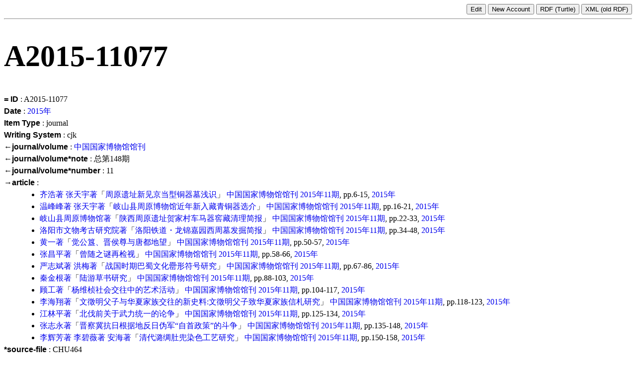

--- FILE ---
content_type: text/html; charset=UTF-8
request_url: http://ruimoku.zinbun.kyoto-u.ac.jp/est/view/journal-volume@ruimoku/rep.id=A2015-11077
body_size: 3488
content:
<!DOCTYPE HTML PUBLIC "-//W3C//DTD HTML 4.01 Transitional//EN"
            "http://www.w3.org/TR/html4/loose.dtd">
<html lang="ja">
<head>
<style type="text/css">
<!--
h1 { font-size: 60px; vertical-align: super; }
hr { color: green; }
.ids { vertical-align: middle; font-size: 40px; line-height: 100%; }
a { text-decoration: none; }
.ids a { color: black; }
ul { margin: 0 0; color: black; }
li { margin: 0 0 0 2em; }
.feature-name { font-family: sans-serif; font-weight: bold; }
.feature-name a { color: black; }

.tooltip {
    position: relative;
    display: inline-block;
    border-bottom: 1px dotted black;
}

.tooltip .tooltiptext {
    visibility: hidden;
    width: 120px;
    top: 100%;
    left: 50%;
    margin-left: -60px;
    background-color: black;
    color: #fff;
    text-align: center;
    padding: 5px 0;
    border-radius: 6px;
 
    position: absolute;
    z-index: 1;
}

.value .image-list img { height: 320px; vertical-align: top; }

.list .tooltip:hover .tooltiptext {
    visibility: visible;
}
-->
</style>

<script
 src="https://image.chise.org/openseadragon/openseadragon.min.js"></script>

<title>EsT journal-volume@ruimoku = rep.id=A2015-11077</title>
</head>
<body>
<div style="text-align:right;">
<a href="../../edit/view.cgi?journal-volume@ruimoku=rep.id:A2015-11077">
<input type="submit" value="Edit" />
</a>
<input type="submit" value="New Account" />
<a href="./rep.id:A2015-11077/index.ttl"><input type="submit" value="RDF (Turtle)" /></a>
<a href="http://www.chise.org/est/rdf.cgi?journal-volume@ruimoku=rep.id:A2015-11077">
<input type="submit" value="XML (old RDF)" />
</a>
</div>
<hr />
<h1>A2015-11077</h1>
<div class="feature" style="line-height:150%">
<span class="list"><span object="#s(concord-object genre journal-volume@ruimoku =id A2015-11077)" feature="=id"><span class="feature-name"><a href="../feature/rep.id&journal-volume@ruimoku/rep.id=A2015-11077" href="../feature/rep.id&journal-volume@ruimoku/rep.id=A2015-11077">= ID</a></span></span> : <span class="value" object="#s(concord-object genre journal-volume@ruimoku =id A2015-11077)" feature="=id">A2015-11077</span></span></div>
<div class="feature" style="line-height:150%">
<span class="list"><span object="#s(concord-object genre journal-volume@ruimoku =id A2015-11077)" feature="date"><span class="feature-name"><a href="../feature/date&journal-volume@ruimoku/rep.id=A2015-11077" href="../feature/date&journal-volume@ruimoku/rep.id=A2015-11077">Date</a></span></span> : <span class="value" object="#s(concord-object genre journal-volume@ruimoku =id A2015-11077)" feature="date"><span class="list" separator=" "><span object="#s(concord-object genre period@ruimoku =id C2015F)"><a href="../period@ruimoku/rep.id=C2015F" href="../period@ruimoku/rep.id=C2015F">2015年</a></span></span></span></span></div>
<div class="feature" style="line-height:150%">
<span class="list"><span object="#s(concord-object genre journal-volume@ruimoku =id A2015-11077)" feature="item-type"><span class="feature-name"><a href="../feature/item-type&journal-volume@ruimoku/rep.id=A2015-11077" href="../feature/item-type&journal-volume@ruimoku/rep.id=A2015-11077">Item Type</a></span></span> : <span class="value" object="#s(concord-object genre journal-volume@ruimoku =id A2015-11077)" feature="item-type">journal</span></span></div>
<div class="feature" style="line-height:150%">
<span class="list"><span object="#s(concord-object genre journal-volume@ruimoku =id A2015-11077)" feature="writing-system"><span class="feature-name"><a href="../feature/writing-system&journal-volume@ruimoku/rep.id=A2015-11077" href="../feature/writing-system&journal-volume@ruimoku/rep.id=A2015-11077">Writing System</a></span></span> : <span class="value" object="#s(concord-object genre journal-volume@ruimoku =id A2015-11077)" feature="writing-system">cjk</span></span></div>
<div class="feature" style="line-height:150%">
<span class="list"><span object="#s(concord-object genre journal-volume@ruimoku =id A2015-11077)" feature="&lt;-journal/volume"><span class="feature-name"><a href="../feature/from.journal...volume&journal-volume@ruimoku/rep.id=A2015-11077" href="../feature/from.journal...volume&journal-volume@ruimoku/rep.id=A2015-11077">←journal/volume</a></span></span> : <span class="value" object="#s(concord-object genre journal-volume@ruimoku =id A2015-11077)" feature="&lt;-journal/volume"><span class="list" separator=" "><span object="#s(concord-object genre journal@ruimoku =id 210780)"><a href="../journal@ruimoku/rep.id=210780" href="../journal@ruimoku/rep.id=210780">中国国家博物馆馆刊</a></span></span></span></span></div>
<div class="feature" style="line-height:150%">
<span class="list"><span object="#s(concord-object genre journal-volume@ruimoku =id A2015-11077)" feature="&lt;-journal/volume*note"><span class="feature-name"><a href="../feature/from.journal...volume.-.note&journal-volume@ruimoku/rep.id=A2015-11077" href="../feature/from.journal...volume.-.note&journal-volume@ruimoku/rep.id=A2015-11077">←journal/volume*note</a></span></span> : <span class="value" object="#s(concord-object genre journal-volume@ruimoku =id A2015-11077)" feature="&lt;-journal/volume*note">总第148期</span></span></div>
<div class="feature" style="line-height:150%">
<span class="list"><span object="#s(concord-object genre journal-volume@ruimoku =id A2015-11077)" feature="&lt;-journal/volume*number"><span class="feature-name"><a href="../feature/from.journal...volume.-.number&journal-volume@ruimoku/rep.id=A2015-11077" href="../feature/from.journal...volume.-.number&journal-volume@ruimoku/rep.id=A2015-11077">←journal/volume*number</a></span></span> : <span class="value" object="#s(concord-object genre journal-volume@ruimoku =id A2015-11077)" feature="&lt;-journal/volume*number">11</span></span></div>
<div class="feature" style="line-height:150%">
<span class="list"><span object="#s(concord-object genre journal-volume@ruimoku =id A2015-11077)" feature="-&gt;article"><span class="feature-name"><a href="../feature/to.article&journal-volume@ruimoku/rep.id=A2015-11077" href="../feature/to.article&journal-volume@ruimoku/rep.id=A2015-11077">→article</a></span></span> : <span class="value" object="#s(concord-object genre journal-volume@ruimoku =id A2015-11077)" feature="-&gt;article"><ul
 class="list" subtype="unordered-list"><li
><span object="#s(concord-object genre article@ruimoku =id A2015-11077-00001)"><a href="../article@ruimoku/rep.id=A2015-11077-00001" href="../article@ruimoku/rep.id=A2015-11077-00001"><span class="list" subtype="sequence" separator=""><span class="list" subtype="sequence" separator=""><span class="creator-name" separator=" "><span class="list"><span class="value" object="#s(concord-object genre creator@ruimoku =id A2015-11077-00001/1)" feature="-&gt;creator/name"><span class="list" separator=" "><span object="#s(concord-object genre person-name@ruimoku =id u9F50u6D69)"><a href="../person-name@ruimoku/rep.id=u9F50u6D69" href="../person-name@ruimoku/rep.id=u9F50u6D69">齐浩</a></span></span></span><span object="#s(concord-object genre creator@ruimoku =id A2015-11077-00001/1)"><a href="../creator@ruimoku/rep.id=A2015-11077-00001...1" href="../creator@ruimoku/rep.id=A2015-11077-00001...1">著</a></span></span> <span class="list"><span class="value" object="#s(concord-object genre creator@ruimoku =id A2015-11077-00001/2)" feature="-&gt;creator/name"><span class="list" separator=" "><span object="#s(concord-object genre person-name@ruimoku =id u5F20u5929u5B87)"><a href="../person-name@ruimoku/rep.id=u5F20u5929u5B87" href="../person-name@ruimoku/rep.id=u5F20u5929u5B87">张天宇</a></span></span></span><span object="#s(concord-object genre creator@ruimoku =id A2015-11077-00001/2)"><a href="../creator@ruimoku/rep.id=A2015-11077-00001...2" href="../creator@ruimoku/rep.id=A2015-11077-00001...2">著</a></span></span></span>「<span object="#s(concord-object genre article@ruimoku =id A2015-11077-00001)"><a href="../article@ruimoku/rep.id=A2015-11077-00001" href="../article@ruimoku/rep.id=A2015-11077-00001">周原遗址新见京当型铜器墓浅识</a></span>」</span> <span class="list" subtype="sequence" separator=""><span object="#s(concord-object genre journal@ruimoku =id 210780)"><a href="../journal@ruimoku/rep.id=210780" href="../journal@ruimoku/rep.id=210780">中国国家博物馆馆刊</a></span> <span object="#s(concord-object genre journal-volume@ruimoku =id A2015-11077)"><a href="../journal-volume@ruimoku/rep.id=A2015-11077" href="../journal-volume@ruimoku/rep.id=A2015-11077">2015年11期</a></span></span>, pp.6-15, <span object="#s(concord-object genre period@ruimoku =id C2015F)"><a href="../period@ruimoku/rep.id=C2015F" href="../period@ruimoku/rep.id=C2015F">2015年</a></span></span></a></span></li
><li
><span object="#s(concord-object genre article@ruimoku =id A2015-11077-00002)"><a href="../article@ruimoku/rep.id=A2015-11077-00002" href="../article@ruimoku/rep.id=A2015-11077-00002"><span class="list" subtype="sequence" separator=""><span class="list" subtype="sequence" separator=""><span class="creator-name" separator=" "><span class="list"><span class="value" object="#s(concord-object genre creator@ruimoku =id A2015-11077-00002/1)" feature="-&gt;creator/name"><span class="list" separator=" "><span object="#s(concord-object genre person-name@ruimoku =id u6E29u5CF0u5CF0)"><a href="../person-name@ruimoku/rep.id=u6E29u5CF0u5CF0" href="../person-name@ruimoku/rep.id=u6E29u5CF0u5CF0">温峰峰</a></span></span></span><span object="#s(concord-object genre creator@ruimoku =id A2015-11077-00002/1)"><a href="../creator@ruimoku/rep.id=A2015-11077-00002...1" href="../creator@ruimoku/rep.id=A2015-11077-00002...1">著</a></span></span> <span class="list"><span class="value" object="#s(concord-object genre creator@ruimoku =id A2015-11077-00002/2)" feature="-&gt;creator/name"><span class="list" separator=" "><span object="#s(concord-object genre person-name@ruimoku =id u5F20u5929u5B87)"><a href="../person-name@ruimoku/rep.id=u5F20u5929u5B87" href="../person-name@ruimoku/rep.id=u5F20u5929u5B87">张天宇</a></span></span></span><span object="#s(concord-object genre creator@ruimoku =id A2015-11077-00002/2)"><a href="../creator@ruimoku/rep.id=A2015-11077-00002...2" href="../creator@ruimoku/rep.id=A2015-11077-00002...2">著</a></span></span></span>「<span object="#s(concord-object genre article@ruimoku =id A2015-11077-00002)"><a href="../article@ruimoku/rep.id=A2015-11077-00002" href="../article@ruimoku/rep.id=A2015-11077-00002">岐山县周原博物馆近年新入藏青铜器选介</a></span>」</span> <span class="list" subtype="sequence" separator=""><span object="#s(concord-object genre journal@ruimoku =id 210780)"><a href="../journal@ruimoku/rep.id=210780" href="../journal@ruimoku/rep.id=210780">中国国家博物馆馆刊</a></span> <span object="#s(concord-object genre journal-volume@ruimoku =id A2015-11077)"><a href="../journal-volume@ruimoku/rep.id=A2015-11077" href="../journal-volume@ruimoku/rep.id=A2015-11077">2015年11期</a></span></span>, pp.16-21, <span object="#s(concord-object genre period@ruimoku =id C2015F)"><a href="../period@ruimoku/rep.id=C2015F" href="../period@ruimoku/rep.id=C2015F">2015年</a></span></span></a></span></li
><li
><span object="#s(concord-object genre article@ruimoku =id A2015-11077-00003)"><a href="../article@ruimoku/rep.id=A2015-11077-00003" href="../article@ruimoku/rep.id=A2015-11077-00003"><span class="list" subtype="sequence" separator=""><span class="list" subtype="sequence" separator=""><span class="creator-name" separator=" "><span class="list"><span class="value" object="#s(concord-object genre creator@ruimoku =id A2015-11077-00003/1)" feature="-&gt;creator/name"><span class="list" separator=" "><span object="#s(concord-object genre person-name@ruimoku =id u5C90u5C71u53BFu5468u539Fu535Au7269u9986)"><a href="../person-name@ruimoku/rep.id=u5C90u5C71u53BFu5468u539Fu535Au7269u9986" href="../person-name@ruimoku/rep.id=u5C90u5C71u53BFu5468u539Fu535Au7269u9986">岐山县周原博物馆</a></span></span></span><span object="#s(concord-object genre creator@ruimoku =id A2015-11077-00003/1)"><a href="../creator@ruimoku/rep.id=A2015-11077-00003...1" href="../creator@ruimoku/rep.id=A2015-11077-00003...1">著</a></span></span></span>「<span object="#s(concord-object genre article@ruimoku =id A2015-11077-00003)"><a href="../article@ruimoku/rep.id=A2015-11077-00003" href="../article@ruimoku/rep.id=A2015-11077-00003">陕西周原遗址贺家村车马器窖藏清理简报</a></span>」</span> <span class="list" subtype="sequence" separator=""><span object="#s(concord-object genre journal@ruimoku =id 210780)"><a href="../journal@ruimoku/rep.id=210780" href="../journal@ruimoku/rep.id=210780">中国国家博物馆馆刊</a></span> <span object="#s(concord-object genre journal-volume@ruimoku =id A2015-11077)"><a href="../journal-volume@ruimoku/rep.id=A2015-11077" href="../journal-volume@ruimoku/rep.id=A2015-11077">2015年11期</a></span></span>, pp.22-33, <span object="#s(concord-object genre period@ruimoku =id C2015F)"><a href="../period@ruimoku/rep.id=C2015F" href="../period@ruimoku/rep.id=C2015F">2015年</a></span></span></a></span></li
><li
><span object="#s(concord-object genre article@ruimoku =id A2015-11077-00004)"><a href="../article@ruimoku/rep.id=A2015-11077-00004" href="../article@ruimoku/rep.id=A2015-11077-00004"><span class="list" subtype="sequence" separator=""><span class="list" subtype="sequence" separator=""><span class="creator-name" separator=" "><span class="list"><span class="value" object="#s(concord-object genre creator@ruimoku =id A2015-11077-00004/1)" feature="-&gt;creator/name"><span class="list" separator=" "><span object="#s(concord-object genre person-name@ruimoku =id u6D1Bu9633u5E02u6587u7269u8003u53E4u7814u7A76u9662)"><a href="../person-name@ruimoku/rep.id=u6D1Bu9633u5E02u6587u7269u8003u53E4u7814u7A76u9662" href="../person-name@ruimoku/rep.id=u6D1Bu9633u5E02u6587u7269u8003u53E4u7814u7A76u9662">洛阳市文物考古研究院</a></span></span></span><span object="#s(concord-object genre creator@ruimoku =id A2015-11077-00004/1)"><a href="../creator@ruimoku/rep.id=A2015-11077-00004...1" href="../creator@ruimoku/rep.id=A2015-11077-00004...1">著</a></span></span></span>「<span object="#s(concord-object genre article@ruimoku =id A2015-11077-00004)"><a href="../article@ruimoku/rep.id=A2015-11077-00004" href="../article@ruimoku/rep.id=A2015-11077-00004">洛阳铁道・龙锦嘉园西周墓发掘简报</a></span>」</span> <span class="list" subtype="sequence" separator=""><span object="#s(concord-object genre journal@ruimoku =id 210780)"><a href="../journal@ruimoku/rep.id=210780" href="../journal@ruimoku/rep.id=210780">中国国家博物馆馆刊</a></span> <span object="#s(concord-object genre journal-volume@ruimoku =id A2015-11077)"><a href="../journal-volume@ruimoku/rep.id=A2015-11077" href="../journal-volume@ruimoku/rep.id=A2015-11077">2015年11期</a></span></span>, pp.34-48, <span object="#s(concord-object genre period@ruimoku =id C2015F)"><a href="../period@ruimoku/rep.id=C2015F" href="../period@ruimoku/rep.id=C2015F">2015年</a></span></span></a></span></li
><li
><span object="#s(concord-object genre article@ruimoku =id A2015-11077-00005)"><a href="../article@ruimoku/rep.id=A2015-11077-00005" href="../article@ruimoku/rep.id=A2015-11077-00005"><span class="list" subtype="sequence" separator=""><span class="list" subtype="sequence" separator=""><span class="creator-name" separator=" "><span class="list"><span class="value" object="#s(concord-object genre creator@ruimoku =id A2015-11077-00005/1)" feature="-&gt;creator/name"><span class="list" separator=" "><span object="#s(concord-object genre person-name@ruimoku =id u9EC4u4E00)"><a href="../person-name@ruimoku/rep.id=u9EC4u4E00" href="../person-name@ruimoku/rep.id=u9EC4u4E00">黄一</a></span></span></span><span object="#s(concord-object genre creator@ruimoku =id A2015-11077-00005/1)"><a href="../creator@ruimoku/rep.id=A2015-11077-00005...1" href="../creator@ruimoku/rep.id=A2015-11077-00005...1">著</a></span></span></span>「<span object="#s(concord-object genre article@ruimoku =id A2015-11077-00005)"><a href="../article@ruimoku/rep.id=A2015-11077-00005" href="../article@ruimoku/rep.id=A2015-11077-00005">觉公簋、晋侯尊与唐都地望</a></span>」</span> <span class="list" subtype="sequence" separator=""><span object="#s(concord-object genre journal@ruimoku =id 210780)"><a href="../journal@ruimoku/rep.id=210780" href="../journal@ruimoku/rep.id=210780">中国国家博物馆馆刊</a></span> <span object="#s(concord-object genre journal-volume@ruimoku =id A2015-11077)"><a href="../journal-volume@ruimoku/rep.id=A2015-11077" href="../journal-volume@ruimoku/rep.id=A2015-11077">2015年11期</a></span></span>, pp.50-57, <span object="#s(concord-object genre period@ruimoku =id C2015F)"><a href="../period@ruimoku/rep.id=C2015F" href="../period@ruimoku/rep.id=C2015F">2015年</a></span></span></a></span></li
><li
><span object="#s(concord-object genre article@ruimoku =id A2015-11077-00006)"><a href="../article@ruimoku/rep.id=A2015-11077-00006" href="../article@ruimoku/rep.id=A2015-11077-00006"><span class="list" subtype="sequence" separator=""><span class="list" subtype="sequence" separator=""><span class="creator-name" separator=" "><span class="list"><span class="value" object="#s(concord-object genre creator@ruimoku =id A2015-11077-00006/1)" feature="-&gt;creator/name"><span class="list" separator=" "><span object="#s(concord-object genre person-name@ruimoku =id u5F20u660Cu5E73)"><a href="../person-name@ruimoku/rep.id=u5F20u660Cu5E73" href="../person-name@ruimoku/rep.id=u5F20u660Cu5E73">张昌平</a></span></span></span><span object="#s(concord-object genre creator@ruimoku =id A2015-11077-00006/1)"><a href="../creator@ruimoku/rep.id=A2015-11077-00006...1" href="../creator@ruimoku/rep.id=A2015-11077-00006...1">著</a></span></span></span>「<span object="#s(concord-object genre article@ruimoku =id A2015-11077-00006)"><a href="../article@ruimoku/rep.id=A2015-11077-00006" href="../article@ruimoku/rep.id=A2015-11077-00006">曾随之谜再检视</a></span>」</span> <span class="list" subtype="sequence" separator=""><span object="#s(concord-object genre journal@ruimoku =id 210780)"><a href="../journal@ruimoku/rep.id=210780" href="../journal@ruimoku/rep.id=210780">中国国家博物馆馆刊</a></span> <span object="#s(concord-object genre journal-volume@ruimoku =id A2015-11077)"><a href="../journal-volume@ruimoku/rep.id=A2015-11077" href="../journal-volume@ruimoku/rep.id=A2015-11077">2015年11期</a></span></span>, pp.58-66, <span object="#s(concord-object genre period@ruimoku =id C2015F)"><a href="../period@ruimoku/rep.id=C2015F" href="../period@ruimoku/rep.id=C2015F">2015年</a></span></span></a></span></li
><li
><span object="#s(concord-object genre article@ruimoku =id A2015-11077-00007)"><a href="../article@ruimoku/rep.id=A2015-11077-00007" href="../article@ruimoku/rep.id=A2015-11077-00007"><span class="list" subtype="sequence" separator=""><span class="list" subtype="sequence" separator=""><span class="creator-name" separator=" "><span class="list"><span class="value" object="#s(concord-object genre creator@ruimoku =id A2015-11077-00007/1)" feature="-&gt;creator/name"><span class="list" separator=" "><span object="#s(concord-object genre person-name@ruimoku =id u4E25u5FD7u658C)"><a href="../person-name@ruimoku/rep.id=u4E25u5FD7u658C" href="../person-name@ruimoku/rep.id=u4E25u5FD7u658C">严志斌</a></span></span></span><span object="#s(concord-object genre creator@ruimoku =id A2015-11077-00007/1)"><a href="../creator@ruimoku/rep.id=A2015-11077-00007...1" href="../creator@ruimoku/rep.id=A2015-11077-00007...1">著</a></span></span> <span class="list"><span class="value" object="#s(concord-object genre creator@ruimoku =id A2015-11077-00007/2)" feature="-&gt;creator/name"><span class="list" separator=" "><span object="#s(concord-object genre person-name@ruimoku =id u6D2Au2F8E2)"><a href="../person-name@ruimoku/rep.id=u6D2Au2F8E2" href="../person-name@ruimoku/rep.id=u6D2Au2F8E2">洪梅</a></span></span></span><span object="#s(concord-object genre creator@ruimoku =id A2015-11077-00007/2)"><a href="../creator@ruimoku/rep.id=A2015-11077-00007...2" href="../creator@ruimoku/rep.id=A2015-11077-00007...2">著</a></span></span></span>「<span object="#s(concord-object genre article@ruimoku =id A2015-11077-00007)"><a href="../article@ruimoku/rep.id=A2015-11077-00007" href="../article@ruimoku/rep.id=A2015-11077-00007">战国时期巴蜀文化罍形符号研究</a></span>」</span> <span class="list" subtype="sequence" separator=""><span object="#s(concord-object genre journal@ruimoku =id 210780)"><a href="../journal@ruimoku/rep.id=210780" href="../journal@ruimoku/rep.id=210780">中国国家博物馆馆刊</a></span> <span object="#s(concord-object genre journal-volume@ruimoku =id A2015-11077)"><a href="../journal-volume@ruimoku/rep.id=A2015-11077" href="../journal-volume@ruimoku/rep.id=A2015-11077">2015年11期</a></span></span>, pp.67-86, <span object="#s(concord-object genre period@ruimoku =id C2015F)"><a href="../period@ruimoku/rep.id=C2015F" href="../period@ruimoku/rep.id=C2015F">2015年</a></span></span></a></span></li
><li
><span object="#s(concord-object genre article@ruimoku =id A2015-11077-00008)"><a href="../article@ruimoku/rep.id=A2015-11077-00008" href="../article@ruimoku/rep.id=A2015-11077-00008"><span class="list" subtype="sequence" separator=""><span class="list" subtype="sequence" separator=""><span class="creator-name" separator=" "><span class="list"><span class="value" object="#s(concord-object genre creator@ruimoku =id A2015-11077-00008/1)" feature="-&gt;creator/name"><span class="list" separator=" "><span object="#s(concord-object genre person-name@ruimoku =id u79E6u91D1u6839)"><a href="../person-name@ruimoku/rep.id=u79E6u91D1u6839" href="../person-name@ruimoku/rep.id=u79E6u91D1u6839">秦金根</a></span></span></span><span object="#s(concord-object genre creator@ruimoku =id A2015-11077-00008/1)"><a href="../creator@ruimoku/rep.id=A2015-11077-00008...1" href="../creator@ruimoku/rep.id=A2015-11077-00008...1">著</a></span></span></span>「<span object="#s(concord-object genre article@ruimoku =id A2015-11077-00008)"><a href="../article@ruimoku/rep.id=A2015-11077-00008" href="../article@ruimoku/rep.id=A2015-11077-00008">陆游草书研究</a></span>」</span> <span class="list" subtype="sequence" separator=""><span object="#s(concord-object genre journal@ruimoku =id 210780)"><a href="../journal@ruimoku/rep.id=210780" href="../journal@ruimoku/rep.id=210780">中国国家博物馆馆刊</a></span> <span object="#s(concord-object genre journal-volume@ruimoku =id A2015-11077)"><a href="../journal-volume@ruimoku/rep.id=A2015-11077" href="../journal-volume@ruimoku/rep.id=A2015-11077">2015年11期</a></span></span>, pp.88-103, <span object="#s(concord-object genre period@ruimoku =id C2015F)"><a href="../period@ruimoku/rep.id=C2015F" href="../period@ruimoku/rep.id=C2015F">2015年</a></span></span></a></span></li
><li
><span object="#s(concord-object genre article@ruimoku =id A2015-11077-00009)"><a href="../article@ruimoku/rep.id=A2015-11077-00009" href="../article@ruimoku/rep.id=A2015-11077-00009"><span class="list" subtype="sequence" separator=""><span class="list" subtype="sequence" separator=""><span class="creator-name" separator=" "><span class="list"><span class="value" object="#s(concord-object genre creator@ruimoku =id A2015-11077-00009/1)" feature="-&gt;creator/name"><span class="list" separator=" "><span object="#s(concord-object genre person-name@ruimoku =id u987Eu5DE5)"><a href="../person-name@ruimoku/rep.id=u987Eu5DE5" href="../person-name@ruimoku/rep.id=u987Eu5DE5">顾工</a></span></span></span><span object="#s(concord-object genre creator@ruimoku =id A2015-11077-00009/1)"><a href="../creator@ruimoku/rep.id=A2015-11077-00009...1" href="../creator@ruimoku/rep.id=A2015-11077-00009...1">著</a></span></span></span>「<span object="#s(concord-object genre article@ruimoku =id A2015-11077-00009)"><a href="../article@ruimoku/rep.id=A2015-11077-00009" href="../article@ruimoku/rep.id=A2015-11077-00009">杨维桢社会交往中的艺术活动</a></span>」</span> <span class="list" subtype="sequence" separator=""><span object="#s(concord-object genre journal@ruimoku =id 210780)"><a href="../journal@ruimoku/rep.id=210780" href="../journal@ruimoku/rep.id=210780">中国国家博物馆馆刊</a></span> <span object="#s(concord-object genre journal-volume@ruimoku =id A2015-11077)"><a href="../journal-volume@ruimoku/rep.id=A2015-11077" href="../journal-volume@ruimoku/rep.id=A2015-11077">2015年11期</a></span></span>, pp.104-117, <span object="#s(concord-object genre period@ruimoku =id C2015F)"><a href="../period@ruimoku/rep.id=C2015F" href="../period@ruimoku/rep.id=C2015F">2015年</a></span></span></a></span></li
><li
><span object="#s(concord-object genre article@ruimoku =id A2015-11077-00010)"><a href="../article@ruimoku/rep.id=A2015-11077-00010" href="../article@ruimoku/rep.id=A2015-11077-00010"><span class="list" subtype="sequence" separator=""><span class="list" subtype="sequence" separator=""><span class="creator-name" separator=" "><span class="list"><span class="value" object="#s(concord-object genre creator@ruimoku =id A2015-11077-00010/1)" feature="-&gt;creator/name"><span class="list" separator=" "><span object="#s(concord-object genre person-name@ruimoku =id u674Eu2F901u7FD4)"><a href="../person-name@ruimoku/rep.id=u674Eu2F901u7FD4" href="../person-name@ruimoku/rep.id=u674Eu2F901u7FD4">李海翔</a></span></span></span><span object="#s(concord-object genre creator@ruimoku =id A2015-11077-00010/1)"><a href="../creator@ruimoku/rep.id=A2015-11077-00010...1" href="../creator@ruimoku/rep.id=A2015-11077-00010...1">著</a></span></span></span>「<span object="#s(concord-object genre article@ruimoku =id A2015-11077-00010)"><a href="../article@ruimoku/rep.id=A2015-11077-00010" href="../article@ruimoku/rep.id=A2015-11077-00010">文徵明父子与华夏家族交往的新史料:文徵明父子致华夏家族信札研究</a></span>」</span> <span class="list" subtype="sequence" separator=""><span object="#s(concord-object genre journal@ruimoku =id 210780)"><a href="../journal@ruimoku/rep.id=210780" href="../journal@ruimoku/rep.id=210780">中国国家博物馆馆刊</a></span> <span object="#s(concord-object genre journal-volume@ruimoku =id A2015-11077)"><a href="../journal-volume@ruimoku/rep.id=A2015-11077" href="../journal-volume@ruimoku/rep.id=A2015-11077">2015年11期</a></span></span>, pp.118-123, <span object="#s(concord-object genre period@ruimoku =id C2015F)"><a href="../period@ruimoku/rep.id=C2015F" href="../period@ruimoku/rep.id=C2015F">2015年</a></span></span></a></span></li
><li
><span object="#s(concord-object genre article@ruimoku =id A2015-11077-00011)"><a href="../article@ruimoku/rep.id=A2015-11077-00011" href="../article@ruimoku/rep.id=A2015-11077-00011"><span class="list" subtype="sequence" separator=""><span class="list" subtype="sequence" separator=""><span class="creator-name" separator=" "><span class="list"><span class="value" object="#s(concord-object genre creator@ruimoku =id A2015-11077-00011/1)" feature="-&gt;creator/name"><span class="list" separator=" "><span object="#s(concord-object genre person-name@ruimoku =id u6C5Fu6797u5E73)"><a href="../person-name@ruimoku/rep.id=u6C5Fu6797u5E73" href="../person-name@ruimoku/rep.id=u6C5Fu6797u5E73">江林平</a></span></span></span><span object="#s(concord-object genre creator@ruimoku =id A2015-11077-00011/1)"><a href="../creator@ruimoku/rep.id=A2015-11077-00011...1" href="../creator@ruimoku/rep.id=A2015-11077-00011...1">著</a></span></span></span>「<span object="#s(concord-object genre article@ruimoku =id A2015-11077-00011)"><a href="../article@ruimoku/rep.id=A2015-11077-00011" href="../article@ruimoku/rep.id=A2015-11077-00011">北伐前关于武力统一的论争</a></span>」</span> <span class="list" subtype="sequence" separator=""><span object="#s(concord-object genre journal@ruimoku =id 210780)"><a href="../journal@ruimoku/rep.id=210780" href="../journal@ruimoku/rep.id=210780">中国国家博物馆馆刊</a></span> <span object="#s(concord-object genre journal-volume@ruimoku =id A2015-11077)"><a href="../journal-volume@ruimoku/rep.id=A2015-11077" href="../journal-volume@ruimoku/rep.id=A2015-11077">2015年11期</a></span></span>, pp.125-134, <span object="#s(concord-object genre period@ruimoku =id C2015F)"><a href="../period@ruimoku/rep.id=C2015F" href="../period@ruimoku/rep.id=C2015F">2015年</a></span></span></a></span></li
><li
><span object="#s(concord-object genre article@ruimoku =id A2015-11077-00012)"><a href="../article@ruimoku/rep.id=A2015-11077-00012" href="../article@ruimoku/rep.id=A2015-11077-00012"><span class="list" subtype="sequence" separator=""><span class="list" subtype="sequence" separator=""><span class="creator-name" separator=" "><span class="list"><span class="value" object="#s(concord-object genre creator@ruimoku =id A2015-11077-00012/1)" feature="-&gt;creator/name"><span class="list" separator=" "><span object="#s(concord-object genre person-name@ruimoku =id u5F20u5FD7u6C38)"><a href="../person-name@ruimoku/rep.id=u5F20u5FD7u6C38" href="../person-name@ruimoku/rep.id=u5F20u5FD7u6C38">张志永</a></span></span></span><span object="#s(concord-object genre creator@ruimoku =id A2015-11077-00012/1)"><a href="../creator@ruimoku/rep.id=A2015-11077-00012...1" href="../creator@ruimoku/rep.id=A2015-11077-00012...1">著</a></span></span></span>「<span object="#s(concord-object genre article@ruimoku =id A2015-11077-00012)"><a href="../article@ruimoku/rep.id=A2015-11077-00012" href="../article@ruimoku/rep.id=A2015-11077-00012">晋察冀抗日根据地反日伪军“自首政策”的斗争</a></span>」</span> <span class="list" subtype="sequence" separator=""><span object="#s(concord-object genre journal@ruimoku =id 210780)"><a href="../journal@ruimoku/rep.id=210780" href="../journal@ruimoku/rep.id=210780">中国国家博物馆馆刊</a></span> <span object="#s(concord-object genre journal-volume@ruimoku =id A2015-11077)"><a href="../journal-volume@ruimoku/rep.id=A2015-11077" href="../journal-volume@ruimoku/rep.id=A2015-11077">2015年11期</a></span></span>, pp.135-148, <span object="#s(concord-object genre period@ruimoku =id C2015F)"><a href="../period@ruimoku/rep.id=C2015F" href="../period@ruimoku/rep.id=C2015F">2015年</a></span></span></a></span></li
><li
><span object="#s(concord-object genre article@ruimoku =id A2015-11077-00013)"><a href="../article@ruimoku/rep.id=A2015-11077-00013" href="../article@ruimoku/rep.id=A2015-11077-00013"><span class="list" subtype="sequence" separator=""><span class="list" subtype="sequence" separator=""><span class="creator-name" separator=" "><span class="list"><span class="value" object="#s(concord-object genre creator@ruimoku =id A2015-11077-00013/1)" feature="-&gt;creator/name"><span class="list" separator=" "><span object="#s(concord-object genre person-name@ruimoku =id u674Eu8F89u82B3)"><a href="../person-name@ruimoku/rep.id=u674Eu8F89u82B3" href="../person-name@ruimoku/rep.id=u674Eu8F89u82B3">李辉芳</a></span></span></span><span object="#s(concord-object genre creator@ruimoku =id A2015-11077-00013/1)"><a href="../creator@ruimoku/rep.id=A2015-11077-00013...1" href="../creator@ruimoku/rep.id=A2015-11077-00013...1">著</a></span></span> <span class="list"><span class="value" object="#s(concord-object genre creator@ruimoku =id A2015-11077-00013/2)" feature="-&gt;creator/name"><span class="list" separator=" "><span object="#s(concord-object genre person-name@ruimoku =id u674Eu78A7u8587)"><a href="../person-name@ruimoku/rep.id=u674Eu78A7u8587" href="../person-name@ruimoku/rep.id=u674Eu78A7u8587">李碧薇</a></span></span></span><span object="#s(concord-object genre creator@ruimoku =id A2015-11077-00013/2)"><a href="../creator@ruimoku/rep.id=A2015-11077-00013...2" href="../creator@ruimoku/rep.id=A2015-11077-00013...2">著</a></span></span> <span class="list"><span class="value" object="#s(concord-object genre creator@ruimoku =id A2015-11077-00013/3)" feature="-&gt;creator/name"><span class="list" separator=" "><span object="#s(concord-object genre person-name@ruimoku =id u5B89u2F901)"><a href="../person-name@ruimoku/rep.id=u5B89u2F901" href="../person-name@ruimoku/rep.id=u5B89u2F901">安海</a></span></span></span><span object="#s(concord-object genre creator@ruimoku =id A2015-11077-00013/3)"><a href="../creator@ruimoku/rep.id=A2015-11077-00013...3" href="../creator@ruimoku/rep.id=A2015-11077-00013...3">著</a></span></span></span>「<span object="#s(concord-object genre article@ruimoku =id A2015-11077-00013)"><a href="../article@ruimoku/rep.id=A2015-11077-00013" href="../article@ruimoku/rep.id=A2015-11077-00013">清代潞绸肚兜染色工艺研究</a></span>」</span> <span class="list" subtype="sequence" separator=""><span object="#s(concord-object genre journal@ruimoku =id 210780)"><a href="../journal@ruimoku/rep.id=210780" href="../journal@ruimoku/rep.id=210780">中国国家博物馆馆刊</a></span> <span object="#s(concord-object genre journal-volume@ruimoku =id A2015-11077)"><a href="../journal-volume@ruimoku/rep.id=A2015-11077" href="../journal-volume@ruimoku/rep.id=A2015-11077">2015年11期</a></span></span>, pp.150-158, <span object="#s(concord-object genre period@ruimoku =id C2015F)"><a href="../period@ruimoku/rep.id=C2015F" href="../period@ruimoku/rep.id=C2015F">2015年</a></span></span></a></span></li></ul
></span></span></div>
<div class="feature" style="line-height:150%">
<span class="list"><span object="#s(concord-object genre journal-volume@ruimoku =id A2015-11077)" feature="*source-file"><span class="feature-name"><a href="../feature/meta.source-file&journal-volume@ruimoku/rep.id=A2015-11077" href="../feature/meta.source-file&journal-volume@ruimoku/rep.id=A2015-11077">*source-file</a></span></span> : <span class="value" object="#s(concord-object genre journal-volume@ruimoku =id A2015-11077)" feature="*source-file">CHU464</span></span></div>
<p>
<p>
</p>

<hr>
mode=simple
user=
lang=
XEmacs 21.4 (patch 22) "Instant Classic" [Lucid] (x86_64-unknown-linux, Mule)  CHISE v0.25 (Ōkawara) of Sat May 20 2023 on ruimoku-backend
</body>
</html>
